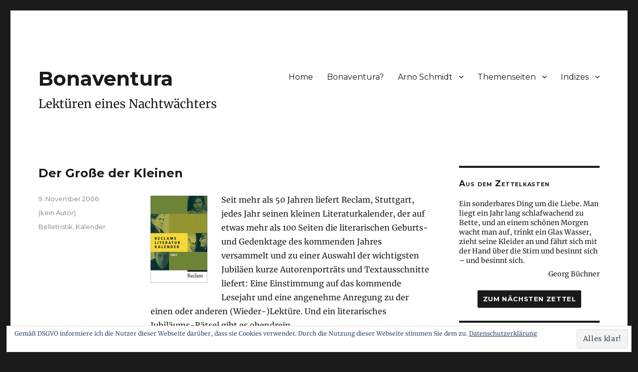

--- FILE ---
content_type: text/html; charset=UTF-8
request_url: https://www.bonaventura.blog/2006/der-grose-der-kleinen/
body_size: 14718
content:
<!DOCTYPE html>
<html lang="de" class="no-js">
<head>
	<meta charset="UTF-8">
	<meta name="sitelock-site-verification" content="3546" />
	<meta name="viewport" content="width=device-width, initial-scale=1">
	<link rel="profile" href="http://gmpg.org/xfn/11">
		<link rel="pingback" href="https://www.bonaventura.blog/xmlrpc.php">
		<script>(function(html){html.className = html.className.replace(/\bno-js\b/,'js')})(document.documentElement);</script>
<title>Der Große der Kleinen &#8211; Bonaventura</title>
<meta name='robots' content='max-image-preview:large' />
<link rel='dns-prefetch' href='//stats.wp.com' />
<link rel='dns-prefetch' href='//v0.wordpress.com' />
<link rel="alternate" type="application/rss+xml" title="Bonaventura &raquo; Feed" href="https://www.bonaventura.blog/feed/" />
<link rel="alternate" type="application/rss+xml" title="Bonaventura &raquo; Kommentar-Feed" href="https://www.bonaventura.blog/comments/feed/" />
<link rel="alternate" type="application/rss+xml" title="Bonaventura &raquo; Der Große der Kleinen-Kommentar-Feed" href="https://www.bonaventura.blog/2006/der-grose-der-kleinen/feed/" />
<link rel="alternate" title="oEmbed (JSON)" type="application/json+oembed" href="https://www.bonaventura.blog/wp-json/oembed/1.0/embed?url=https%3A%2F%2Fwww.bonaventura.blog%2F2006%2Fder-grose-der-kleinen%2F" />
<link rel="alternate" title="oEmbed (XML)" type="text/xml+oembed" href="https://www.bonaventura.blog/wp-json/oembed/1.0/embed?url=https%3A%2F%2Fwww.bonaventura.blog%2F2006%2Fder-grose-der-kleinen%2F&#038;format=xml" />
<style id='wp-img-auto-sizes-contain-inline-css' type='text/css'>
img:is([sizes=auto i],[sizes^="auto," i]){contain-intrinsic-size:3000px 1500px}
/*# sourceURL=wp-img-auto-sizes-contain-inline-css */
</style>
<style id='wp-emoji-styles-inline-css' type='text/css'>

	img.wp-smiley, img.emoji {
		display: inline !important;
		border: none !important;
		box-shadow: none !important;
		height: 1em !important;
		width: 1em !important;
		margin: 0 0.07em !important;
		vertical-align: -0.1em !important;
		background: none !important;
		padding: 0 !important;
	}
/*# sourceURL=wp-emoji-styles-inline-css */
</style>
<style id='wp-block-library-inline-css' type='text/css'>
:root{--wp-block-synced-color:#7a00df;--wp-block-synced-color--rgb:122,0,223;--wp-bound-block-color:var(--wp-block-synced-color);--wp-editor-canvas-background:#ddd;--wp-admin-theme-color:#007cba;--wp-admin-theme-color--rgb:0,124,186;--wp-admin-theme-color-darker-10:#006ba1;--wp-admin-theme-color-darker-10--rgb:0,107,160.5;--wp-admin-theme-color-darker-20:#005a87;--wp-admin-theme-color-darker-20--rgb:0,90,135;--wp-admin-border-width-focus:2px}@media (min-resolution:192dpi){:root{--wp-admin-border-width-focus:1.5px}}.wp-element-button{cursor:pointer}:root .has-very-light-gray-background-color{background-color:#eee}:root .has-very-dark-gray-background-color{background-color:#313131}:root .has-very-light-gray-color{color:#eee}:root .has-very-dark-gray-color{color:#313131}:root .has-vivid-green-cyan-to-vivid-cyan-blue-gradient-background{background:linear-gradient(135deg,#00d084,#0693e3)}:root .has-purple-crush-gradient-background{background:linear-gradient(135deg,#34e2e4,#4721fb 50%,#ab1dfe)}:root .has-hazy-dawn-gradient-background{background:linear-gradient(135deg,#faaca8,#dad0ec)}:root .has-subdued-olive-gradient-background{background:linear-gradient(135deg,#fafae1,#67a671)}:root .has-atomic-cream-gradient-background{background:linear-gradient(135deg,#fdd79a,#004a59)}:root .has-nightshade-gradient-background{background:linear-gradient(135deg,#330968,#31cdcf)}:root .has-midnight-gradient-background{background:linear-gradient(135deg,#020381,#2874fc)}:root{--wp--preset--font-size--normal:16px;--wp--preset--font-size--huge:42px}.has-regular-font-size{font-size:1em}.has-larger-font-size{font-size:2.625em}.has-normal-font-size{font-size:var(--wp--preset--font-size--normal)}.has-huge-font-size{font-size:var(--wp--preset--font-size--huge)}.has-text-align-center{text-align:center}.has-text-align-left{text-align:left}.has-text-align-right{text-align:right}.has-fit-text{white-space:nowrap!important}#end-resizable-editor-section{display:none}.aligncenter{clear:both}.items-justified-left{justify-content:flex-start}.items-justified-center{justify-content:center}.items-justified-right{justify-content:flex-end}.items-justified-space-between{justify-content:space-between}.screen-reader-text{border:0;clip-path:inset(50%);height:1px;margin:-1px;overflow:hidden;padding:0;position:absolute;width:1px;word-wrap:normal!important}.screen-reader-text:focus{background-color:#ddd;clip-path:none;color:#444;display:block;font-size:1em;height:auto;left:5px;line-height:normal;padding:15px 23px 14px;text-decoration:none;top:5px;width:auto;z-index:100000}html :where(.has-border-color){border-style:solid}html :where([style*=border-top-color]){border-top-style:solid}html :where([style*=border-right-color]){border-right-style:solid}html :where([style*=border-bottom-color]){border-bottom-style:solid}html :where([style*=border-left-color]){border-left-style:solid}html :where([style*=border-width]){border-style:solid}html :where([style*=border-top-width]){border-top-style:solid}html :where([style*=border-right-width]){border-right-style:solid}html :where([style*=border-bottom-width]){border-bottom-style:solid}html :where([style*=border-left-width]){border-left-style:solid}html :where(img[class*=wp-image-]){height:auto;max-width:100%}:where(figure){margin:0 0 1em}html :where(.is-position-sticky){--wp-admin--admin-bar--position-offset:var(--wp-admin--admin-bar--height,0px)}@media screen and (max-width:600px){html :where(.is-position-sticky){--wp-admin--admin-bar--position-offset:0px}}

/*# sourceURL=wp-block-library-inline-css */
</style><style id='global-styles-inline-css' type='text/css'>
:root{--wp--preset--aspect-ratio--square: 1;--wp--preset--aspect-ratio--4-3: 4/3;--wp--preset--aspect-ratio--3-4: 3/4;--wp--preset--aspect-ratio--3-2: 3/2;--wp--preset--aspect-ratio--2-3: 2/3;--wp--preset--aspect-ratio--16-9: 16/9;--wp--preset--aspect-ratio--9-16: 9/16;--wp--preset--color--black: #000000;--wp--preset--color--cyan-bluish-gray: #abb8c3;--wp--preset--color--white: #ffffff;--wp--preset--color--pale-pink: #f78da7;--wp--preset--color--vivid-red: #cf2e2e;--wp--preset--color--luminous-vivid-orange: #ff6900;--wp--preset--color--luminous-vivid-amber: #fcb900;--wp--preset--color--light-green-cyan: #7bdcb5;--wp--preset--color--vivid-green-cyan: #00d084;--wp--preset--color--pale-cyan-blue: #8ed1fc;--wp--preset--color--vivid-cyan-blue: #0693e3;--wp--preset--color--vivid-purple: #9b51e0;--wp--preset--gradient--vivid-cyan-blue-to-vivid-purple: linear-gradient(135deg,rgb(6,147,227) 0%,rgb(155,81,224) 100%);--wp--preset--gradient--light-green-cyan-to-vivid-green-cyan: linear-gradient(135deg,rgb(122,220,180) 0%,rgb(0,208,130) 100%);--wp--preset--gradient--luminous-vivid-amber-to-luminous-vivid-orange: linear-gradient(135deg,rgb(252,185,0) 0%,rgb(255,105,0) 100%);--wp--preset--gradient--luminous-vivid-orange-to-vivid-red: linear-gradient(135deg,rgb(255,105,0) 0%,rgb(207,46,46) 100%);--wp--preset--gradient--very-light-gray-to-cyan-bluish-gray: linear-gradient(135deg,rgb(238,238,238) 0%,rgb(169,184,195) 100%);--wp--preset--gradient--cool-to-warm-spectrum: linear-gradient(135deg,rgb(74,234,220) 0%,rgb(151,120,209) 20%,rgb(207,42,186) 40%,rgb(238,44,130) 60%,rgb(251,105,98) 80%,rgb(254,248,76) 100%);--wp--preset--gradient--blush-light-purple: linear-gradient(135deg,rgb(255,206,236) 0%,rgb(152,150,240) 100%);--wp--preset--gradient--blush-bordeaux: linear-gradient(135deg,rgb(254,205,165) 0%,rgb(254,45,45) 50%,rgb(107,0,62) 100%);--wp--preset--gradient--luminous-dusk: linear-gradient(135deg,rgb(255,203,112) 0%,rgb(199,81,192) 50%,rgb(65,88,208) 100%);--wp--preset--gradient--pale-ocean: linear-gradient(135deg,rgb(255,245,203) 0%,rgb(182,227,212) 50%,rgb(51,167,181) 100%);--wp--preset--gradient--electric-grass: linear-gradient(135deg,rgb(202,248,128) 0%,rgb(113,206,126) 100%);--wp--preset--gradient--midnight: linear-gradient(135deg,rgb(2,3,129) 0%,rgb(40,116,252) 100%);--wp--preset--font-size--small: 13px;--wp--preset--font-size--medium: 20px;--wp--preset--font-size--large: 36px;--wp--preset--font-size--x-large: 42px;--wp--preset--spacing--20: 0.44rem;--wp--preset--spacing--30: 0.67rem;--wp--preset--spacing--40: 1rem;--wp--preset--spacing--50: 1.5rem;--wp--preset--spacing--60: 2.25rem;--wp--preset--spacing--70: 3.38rem;--wp--preset--spacing--80: 5.06rem;--wp--preset--shadow--natural: 6px 6px 9px rgba(0, 0, 0, 0.2);--wp--preset--shadow--deep: 12px 12px 50px rgba(0, 0, 0, 0.4);--wp--preset--shadow--sharp: 6px 6px 0px rgba(0, 0, 0, 0.2);--wp--preset--shadow--outlined: 6px 6px 0px -3px rgb(255, 255, 255), 6px 6px rgb(0, 0, 0);--wp--preset--shadow--crisp: 6px 6px 0px rgb(0, 0, 0);}:where(.is-layout-flex){gap: 0.5em;}:where(.is-layout-grid){gap: 0.5em;}body .is-layout-flex{display: flex;}.is-layout-flex{flex-wrap: wrap;align-items: center;}.is-layout-flex > :is(*, div){margin: 0;}body .is-layout-grid{display: grid;}.is-layout-grid > :is(*, div){margin: 0;}:where(.wp-block-columns.is-layout-flex){gap: 2em;}:where(.wp-block-columns.is-layout-grid){gap: 2em;}:where(.wp-block-post-template.is-layout-flex){gap: 1.25em;}:where(.wp-block-post-template.is-layout-grid){gap: 1.25em;}.has-black-color{color: var(--wp--preset--color--black) !important;}.has-cyan-bluish-gray-color{color: var(--wp--preset--color--cyan-bluish-gray) !important;}.has-white-color{color: var(--wp--preset--color--white) !important;}.has-pale-pink-color{color: var(--wp--preset--color--pale-pink) !important;}.has-vivid-red-color{color: var(--wp--preset--color--vivid-red) !important;}.has-luminous-vivid-orange-color{color: var(--wp--preset--color--luminous-vivid-orange) !important;}.has-luminous-vivid-amber-color{color: var(--wp--preset--color--luminous-vivid-amber) !important;}.has-light-green-cyan-color{color: var(--wp--preset--color--light-green-cyan) !important;}.has-vivid-green-cyan-color{color: var(--wp--preset--color--vivid-green-cyan) !important;}.has-pale-cyan-blue-color{color: var(--wp--preset--color--pale-cyan-blue) !important;}.has-vivid-cyan-blue-color{color: var(--wp--preset--color--vivid-cyan-blue) !important;}.has-vivid-purple-color{color: var(--wp--preset--color--vivid-purple) !important;}.has-black-background-color{background-color: var(--wp--preset--color--black) !important;}.has-cyan-bluish-gray-background-color{background-color: var(--wp--preset--color--cyan-bluish-gray) !important;}.has-white-background-color{background-color: var(--wp--preset--color--white) !important;}.has-pale-pink-background-color{background-color: var(--wp--preset--color--pale-pink) !important;}.has-vivid-red-background-color{background-color: var(--wp--preset--color--vivid-red) !important;}.has-luminous-vivid-orange-background-color{background-color: var(--wp--preset--color--luminous-vivid-orange) !important;}.has-luminous-vivid-amber-background-color{background-color: var(--wp--preset--color--luminous-vivid-amber) !important;}.has-light-green-cyan-background-color{background-color: var(--wp--preset--color--light-green-cyan) !important;}.has-vivid-green-cyan-background-color{background-color: var(--wp--preset--color--vivid-green-cyan) !important;}.has-pale-cyan-blue-background-color{background-color: var(--wp--preset--color--pale-cyan-blue) !important;}.has-vivid-cyan-blue-background-color{background-color: var(--wp--preset--color--vivid-cyan-blue) !important;}.has-vivid-purple-background-color{background-color: var(--wp--preset--color--vivid-purple) !important;}.has-black-border-color{border-color: var(--wp--preset--color--black) !important;}.has-cyan-bluish-gray-border-color{border-color: var(--wp--preset--color--cyan-bluish-gray) !important;}.has-white-border-color{border-color: var(--wp--preset--color--white) !important;}.has-pale-pink-border-color{border-color: var(--wp--preset--color--pale-pink) !important;}.has-vivid-red-border-color{border-color: var(--wp--preset--color--vivid-red) !important;}.has-luminous-vivid-orange-border-color{border-color: var(--wp--preset--color--luminous-vivid-orange) !important;}.has-luminous-vivid-amber-border-color{border-color: var(--wp--preset--color--luminous-vivid-amber) !important;}.has-light-green-cyan-border-color{border-color: var(--wp--preset--color--light-green-cyan) !important;}.has-vivid-green-cyan-border-color{border-color: var(--wp--preset--color--vivid-green-cyan) !important;}.has-pale-cyan-blue-border-color{border-color: var(--wp--preset--color--pale-cyan-blue) !important;}.has-vivid-cyan-blue-border-color{border-color: var(--wp--preset--color--vivid-cyan-blue) !important;}.has-vivid-purple-border-color{border-color: var(--wp--preset--color--vivid-purple) !important;}.has-vivid-cyan-blue-to-vivid-purple-gradient-background{background: var(--wp--preset--gradient--vivid-cyan-blue-to-vivid-purple) !important;}.has-light-green-cyan-to-vivid-green-cyan-gradient-background{background: var(--wp--preset--gradient--light-green-cyan-to-vivid-green-cyan) !important;}.has-luminous-vivid-amber-to-luminous-vivid-orange-gradient-background{background: var(--wp--preset--gradient--luminous-vivid-amber-to-luminous-vivid-orange) !important;}.has-luminous-vivid-orange-to-vivid-red-gradient-background{background: var(--wp--preset--gradient--luminous-vivid-orange-to-vivid-red) !important;}.has-very-light-gray-to-cyan-bluish-gray-gradient-background{background: var(--wp--preset--gradient--very-light-gray-to-cyan-bluish-gray) !important;}.has-cool-to-warm-spectrum-gradient-background{background: var(--wp--preset--gradient--cool-to-warm-spectrum) !important;}.has-blush-light-purple-gradient-background{background: var(--wp--preset--gradient--blush-light-purple) !important;}.has-blush-bordeaux-gradient-background{background: var(--wp--preset--gradient--blush-bordeaux) !important;}.has-luminous-dusk-gradient-background{background: var(--wp--preset--gradient--luminous-dusk) !important;}.has-pale-ocean-gradient-background{background: var(--wp--preset--gradient--pale-ocean) !important;}.has-electric-grass-gradient-background{background: var(--wp--preset--gradient--electric-grass) !important;}.has-midnight-gradient-background{background: var(--wp--preset--gradient--midnight) !important;}.has-small-font-size{font-size: var(--wp--preset--font-size--small) !important;}.has-medium-font-size{font-size: var(--wp--preset--font-size--medium) !important;}.has-large-font-size{font-size: var(--wp--preset--font-size--large) !important;}.has-x-large-font-size{font-size: var(--wp--preset--font-size--x-large) !important;}
/*# sourceURL=global-styles-inline-css */
</style>

<style id='classic-theme-styles-inline-css' type='text/css'>
/*! This file is auto-generated */
.wp-block-button__link{color:#fff;background-color:#32373c;border-radius:9999px;box-shadow:none;text-decoration:none;padding:calc(.667em + 2px) calc(1.333em + 2px);font-size:1.125em}.wp-block-file__button{background:#32373c;color:#fff;text-decoration:none}
/*# sourceURL=/wp-includes/css/classic-themes.min.css */
</style>
<link rel='stylesheet' id='twentysixteen-fonts-css' href='https://www.bonaventura.blog/wp-content/uploads/fonts/2197d6c7f048959e1d7cc7daf02575b3/font.css?v=1731712889' type='text/css' media='all' />
<link rel='stylesheet' id='genericons-css' href='https://www.bonaventura.blog/wp-content/plugins/jetpack/_inc/genericons/genericons/genericons.css' type='text/css' media='all' />
<link rel='stylesheet' id='twentysixteen-style-css' href='https://www.bonaventura.blog/wp-content/themes/Bonaventura/style.css' type='text/css' media='all' />
<style id='twentysixteen-style-inline-css' type='text/css'>

		/* Custom Secondary Text Color */

		/**
		 * IE8 and earlier will drop any block with CSS3 selectors.
		 * Do not combine these styles with the next block.
		 */
		body:not(.search-results) .entry-summary {
			color: #7a7a7a;
		}

		blockquote,
		.post-password-form label,
		a:hover,
		a:focus,
		a:active,
		.post-navigation .meta-nav,
		.image-navigation,
		.comment-navigation,
		.widget_recent_entries .post-date,
		.widget_rss .rss-date,
		.widget_rss cite,
		.site-description,
		.author-bio,
		.entry-footer,
		.entry-footer a,
		.sticky-post,
		.taxonomy-description,
		.entry-caption,
		.comment-metadata,
		.pingback .edit-link,
		.comment-metadata a,
		.pingback .comment-edit-link,
		.comment-form label,
		.comment-notes,
		.comment-awaiting-moderation,
		.logged-in-as,
		.form-allowed-tags,
		.site-info,
		.site-info a,
		.wp-caption .wp-caption-text,
		.gallery-caption,
		.widecolumn label,
		.widecolumn .mu_register label {
			color: #7a7a7a;
		}

		.widget_calendar tbody a:hover,
		.widget_calendar tbody a:focus {
			background-color: #7a7a7a;
		}
	
/*# sourceURL=twentysixteen-style-inline-css */
</style>
<link rel='stylesheet' id='jetpack-subscriptions-css' href='https://www.bonaventura.blog/wp-content/plugins/jetpack/_inc/build/subscriptions/subscriptions.min.css' type='text/css' media='all' />
<script type="text/javascript" src="https://www.bonaventura.blog/wp-includes/js/jquery/jquery.min.js" id="jquery-core-js"></script>
<script type="text/javascript" src="https://www.bonaventura.blog/wp-includes/js/jquery/jquery-migrate.min.js" id="jquery-migrate-js"></script>
<link rel="https://api.w.org/" href="https://www.bonaventura.blog/wp-json/" /><link rel="alternate" title="JSON" type="application/json" href="https://www.bonaventura.blog/wp-json/wp/v2/posts/121" /><link rel="EditURI" type="application/rsd+xml" title="RSD" href="https://www.bonaventura.blog/xmlrpc.php?rsd" />
<meta name="generator" content="WordPress 6.9" />
<link rel="canonical" href="https://www.bonaventura.blog/2006/der-grose-der-kleinen/" />
<link rel='shortlink' href='https://wp.me/p5YKQ-1X' />
	<style>img#wpstats{display:none}</style>
		<style type="text/css">.recentcomments a{display:inline !important;padding:0 !important;margin:0 !important;}</style><link rel="icon" href="https://www.bonaventura.blog/wp-content/uploads/2015/06/cropped-Icon-Bonaventura-1-32x32.jpg" sizes="32x32" />
<link rel="icon" href="https://www.bonaventura.blog/wp-content/uploads/2015/06/cropped-Icon-Bonaventura-1-192x192.jpg" sizes="192x192" />
<link rel="apple-touch-icon" href="https://www.bonaventura.blog/wp-content/uploads/2015/06/cropped-Icon-Bonaventura-1-180x180.jpg" />
<meta name="msapplication-TileImage" content="https://www.bonaventura.blog/wp-content/uploads/2015/06/cropped-Icon-Bonaventura-1-270x270.jpg" />
		<style type="text/css" id="wp-custom-css">
			.wp-block-image {
	margin-bottom: 0px;
}

.wp-block-image .aligncenter {
	margin-bottom: 18px;
}

.wp-block-image
.alignleft {
	margin-right: 28px;
}

.wp-block-table td {
	vertical-align: text-top;
}

#tablepress-1 {
	font-size: 14px;
}

#tablepress-1 .column-1 {
	width: 60px;
}

.site-title {
	font-size: 2.5rem;
}

.site-description {
	color: #1a1a1a;
	font-size: 1.5rem;
}

.entry-title, 
.format-quote .entry-title {
	font-size: 1.5rem;
}

blockquote {
	color: #1a1a1a;
}

blockquote cite, blockquote small {
	margin-top: -1.6em;
	font-size: .8em;
	font-style: normal;
	text-align: right;
}

.entry-content h4 {
	font-size: 16px;
	line-height: 1.2rem;
	font-weight: bold;
	letter-spacing: 0;
	text-transform: none;
}

.entry-content h5 {
	font-size: 14px;
	line-height: 1.2rem;
	font-weight: normal;
	padding-left: 210px;
}

.entry-content ul li {
	margin-left: 14px;
}

.motto {
	font-size: 14px;
	line-height: 1.2rem;
	font-weight: normal;
	padding-left: 280px;
}

.motto-autor {
	font-size: 14px;
	line-height: 1.2rem;
	font-weight: normal;
	text-align: right;
	margin-top: -20px;
}

.musivisches {
	text-indent: -25px;
}

.xenien p {
	margin-left: 25px;
	text-indent: -25px;
}

.widget {
	margin-bottom: 2em;
}

.randomquote {
	margin-top: 0;
	color: #1a1a1a;
	font-size: 14px;
	line-height: 1.2rem;
}

.quoteauthor {
	font-size: 14px;
	font-style: normal;
	text-align: right;
	margin-top: -1.2em;
}

#text-389234380 p {
	margin-bottom: .5em;
}

}

.widget_media_image img {
	max-height: 200px;
	display: block;
	margin: auto;
}

.entry-content .fussnote {
	font-size: 13px;
	line-height: 1.2rem;
	font-weight: normal;
	text-transform: none;
	margin: 25px 0 25px 0;
	font-family:Merriweather, Georgia, serif;
	}

#post-13529 table {
	table-layout: auto;
}

#post-16798 table {
	table-layout: auto;
}

figcaption {
	font-size: 12px;
	text-align: center;
}

#text-389234380 input[type="number"] {
	width: auto;
}

.zitatneu {
	text-align: center;
}

.rahmen img {
	border: solid black 1px;
}

.entry-content .fussnote, .entry-content .autotrenn {
  -ms-hyphens: auto;
  -moz-hyphens: auto;
  -webkit-hyphens: auto;
  hyphens: auto;
  -webkit-font-variant-ligatures: no-common-ligatures !important;
  font-variant-ligatures: no-common-ligatures !important;
}		</style>
		<link rel='stylesheet' id='jetpack-top-posts-widget-css' href='https://www.bonaventura.blog/wp-content/plugins/jetpack/modules/widgets/top-posts/style.css' type='text/css' media='all' />
<link rel='stylesheet' id='eu-cookie-law-style-css' href='https://www.bonaventura.blog/wp-content/plugins/jetpack/modules/widgets/eu-cookie-law/style.css' type='text/css' media='all' />
</head>

<body class="wp-singular post-template-default single single-post postid-121 single-format-standard wp-theme-Bonaventura">
<div id="page" class="site">
	<div class="site-inner">
		<a class="skip-link screen-reader-text" href="#content">Zum Inhalt springen</a>

		<header id="masthead" class="site-header" role="banner">
			<div class="site-header-main">
				<div class="site-branding">
					
											<h1 class="site-title"><a href="https://www.bonaventura.blog/" rel="home">Bonaventura</a></h1>
											<p class="site-description">Lektüren eines Nachtwächters</p>
									</div><!-- .site-branding -->

									<button id="menu-toggle" class="menu-toggle">Menü</button>

					<div id="site-header-menu" class="site-header-menu">
													<nav id="site-navigation" class="main-navigation" role="navigation" aria-label="Primäres Menü">
								<div class="menu-hauptmenue-container"><ul id="menu-hauptmenue" class="primary-menu"><li id="menu-item-6740" class="menu-item menu-item-type-custom menu-item-object-custom menu-item-home menu-item-6740"><a href="https://www.bonaventura.blog/">Home</a></li>
<li id="menu-item-8673" class="menu-item menu-item-type-custom menu-item-object-custom menu-item-8673"><a href="https://www.bonaventura.blog/2006/nachtwachen-von-bonaventura/">Bonaventura?</a></li>
<li id="menu-item-8131" class="menu-item menu-item-type-post_type menu-item-object-page menu-item-has-children menu-item-8131"><a href="https://www.bonaventura.blog/arno-schmidt/">Arno Schmidt</a>
<ul class="sub-menu">
	<li id="menu-item-8132" class="menu-item menu-item-type-custom menu-item-object-custom menu-item-8132"><a href="https://www.bonaventura.blog/?cat=528,1593">Blogbeiträge</a></li>
	<li id="menu-item-8105" class="menu-item menu-item-type-post_type menu-item-object-page menu-item-8105"><a href="https://www.bonaventura.blog/arno-schmidt/arno-schmidt-ein-portrait/">Arno Schmidt – Ein Portrait</a></li>
	<li id="menu-item-8124" class="menu-item menu-item-type-post_type menu-item-object-page menu-item-8124"><a href="https://www.bonaventura.blog/arno-schmidt/julianische-tage-in-lilienthal/">Julianische Tage in Lilienthal</a></li>
	<li id="menu-item-8172" class="menu-item menu-item-type-post_type menu-item-object-page menu-item-8172"><a href="https://www.bonaventura.blog/arno-schmidt/sie-sind-schachspieler/">»Sie sind ›Schachspieler‹?«</a></li>
	<li id="menu-item-8127" class="menu-item menu-item-type-custom menu-item-object-custom menu-item-8127"><a target="_blank" href="https://www.bonaventura.blog/as/schachstellen.html">Die Schachstellen bei Arno Schmidt</a></li>
</ul>
</li>
<li id="menu-item-13548" class="menu-item menu-item-type-post_type menu-item-object-page menu-item-has-children menu-item-13548"><a href="https://www.bonaventura.blog/themenseiten/">Themenseiten</a>
<ul class="sub-menu">
	<li id="menu-item-13549" class="menu-item menu-item-type-post_type menu-item-object-page menu-item-13549"><a href="https://www.bonaventura.blog/themenseiten/die-rougon-macquart/">Rougon-Macquart</a></li>
</ul>
</li>
<li id="menu-item-12161" class="menu-item menu-item-type-post_type menu-item-object-page menu-item-has-children menu-item-12161"><a href="https://www.bonaventura.blog/indizes/">Indizes</a>
<ul class="sub-menu">
	<li id="menu-item-5938" class="menu-item menu-item-type-post_type menu-item-object-page menu-item-5938"><a href="https://www.bonaventura.blog/indizes/register-der-autorinnen-und-autoren/">Autor(inn)en</a></li>
	<li id="menu-item-14196" class="menu-item menu-item-type-post_type menu-item-object-page menu-item-14196"><a href="https://www.bonaventura.blog/indizes/register-der-uebersetzerinnen-und-uebersetzer/">Übersetzer(innen)</a></li>
	<li id="menu-item-5937" class="menu-item menu-item-type-post_type menu-item-object-page menu-item-5937"><a href="https://www.bonaventura.blog/indizes/schlagwoerter/">Schlagwörter</a></li>
</ul>
</li>
</ul></div>							</nav><!-- .main-navigation -->
						
											</div><!-- .site-header-menu -->
							</div><!-- .site-header-main -->

					</header><!-- .site-header -->

		<div id="content" class="site-content">

<div id="primary" class="content-area">
	<main id="main" class="site-main" role="main">
		
<article id="post-121" class="post-121 post type-post status-publish format-standard hentry category-zzz tag-belletristik tag-kalender">
	<header class="entry-header">
		<h1 class="entry-title">Der Große der Kleinen</h1>	</header><!-- .entry-header -->

	
	
	<div class="entry-content">
		<p><a href="https://www.bonaventura.blog/wp-content/uploads/2013/03/rub-litkal.jpg"><img decoding="async" class="alignleft size-thumbnail wp-image-6996" src="https://www.bonaventura.blog/wp-content/uploads/2013/03/rub-litkal-114x175.jpg" alt="LK 07" width="114" height="175" srcset="https://www.bonaventura.blog/wp-content/uploads/2013/03/rub-litkal-114x175.jpg 114w, https://www.bonaventura.blog/wp-content/uploads/2013/03/rub-litkal.jpg 200w" sizes="(max-width: 114px) 85vw, 114px" /></a>Seit mehr als 50 Jahren liefert Reclam, Stuttgart, jedes Jahr seinen kleinen Literaturkalender, der auf etwas mehr als 100 Seiten die literarischen Geburts- und Gedenktage des kommenden Jahres versammelt und zu einer Auswahl der wichtigsten Jubiläen kurze Autorenporträts und Textausschnitte liefert: Eine Einstimmung auf das kommende Lesejahr und eine angenehme Anregung zu der einen oder anderen (Wieder-)Lektüre. Und ein literarisches Jubiläums-Rätsel gibt es obendrein.</p>
<p>Natürlich steht im nächsten Jahr Joseph von Eichendorff auf dem Programm, dessen 150. Todestages wir gedenken. Als einer der langlebigsten Romantiker hatte er zu Ende seines Lebens seine Zeit derartig überlebt, dass ihn einige Lexika bereits voreilig für tot erklärt hatten. 2007 wäre eine gute Gelegenheit, wieder einmal in einer Gedichtsammlung Eichendorffs zu blättern oder die lang zurückliegende Schullektüre des »Taugenichts« durch die des Romans »Dichter und ihre Gesellen« zu ergänzen.</p>
<p>Bei den neueren Autoren wird ausführlich auf Martin Walsers 80. Geburtstag hingewiesen, und wir erfahren, dass Peter Handke, in den wilden Jahren um 68 herum als revolutionär-konservativ- individualistisches Alternativprogramm gestartet, endlich das Rentenalter erreicht, von dem sein Werk seit vielen Jahren Zeugnis ablegt. Aber auch an den ersten Todestag von Robert Gernhardt, den wir gern noch ein paar Jahre mehr bei uns gehabt hätten, wird erinnert.</p>
<p>Unter den nicht ganz so populären Autoren fällt der 200. Geburtstag von Friedrich Theodor Vischer ins Gewicht: Der schwäbische Philosophie-Professor hatte neben der Arbeit an seiner umfangreichen »Aesthetik« noch Zeit für mancherlei gefunden: Umfangreiche Vorlesungen zu Shakespeare, den autobiographisch unterfütterten Roman »Auch Einer«, in dem er »die Tücke des Objekts« erfunden hat, und der einzigen, wirklich gelungenen Parodie des Goetheschen Faust: »Faust, der Tragödie dritter Teil. Treu im Geiste des zweiten Teils des Goetheschen Faust gedichtet von Deutobold Symbolizetti Allegoriowitsch Mystifizinsky«, in der er sich nicht nur über den Goetheschen Text, sondern auch über die Goethe-Forscher seiner Zeit lustig macht. Vielleicht entschließt sich ja im Jubiläums-Jahr ein Verlag, einmal wieder Vischers »Kritische Gänge« aufzulegen.</p>
<p>Man sieht: Der kleine Literaturkalender von Reclam liefert so manche Anregung und Gelegenheit zum Schmökern. Man kann ihn ein Jahr lang in der Tasche tragen und immer mal wieder einen Blick hineinwerfen und einige Seiten lesen. Ein kleines Buch fürs ganze Jahr, und das für nur 2,60 €.</p>
<p><strong>Reclams Literatur Kalender 2007</strong> (53. Jahrgang). RUB 18436. Broschiert, 128 Seiten. 2,60 €.</p>
	</div><!-- .entry-content -->

	<footer class="entry-footer">
		<span class="posted-on"><span class="screen-reader-text">Veröffentlicht am </span><a href="https://www.bonaventura.blog/2006/der-grose-der-kleinen/" rel="bookmark"><time class="entry-date published" datetime="2006-11-09T00:02:02+01:00">9. November 2006</time><time class="updated" datetime="2015-03-01T19:59:59+01:00">1. März 2015</time></a></span><span class="cat-links"><span class="screen-reader-text">Kategorien </span><a href="https://www.bonaventura.blog/category/autorinnen/zzz/" rel="category tag">(kein Autor)</a></span><span class="tags-links"><span class="screen-reader-text">Schlagwörter </span><a href="https://www.bonaventura.blog/tag/belletristik/" rel="tag">Belletristik</a>, <a href="https://www.bonaventura.blog/tag/kalender/" rel="tag">Kalender</a></span>			</footer><!-- .entry-footer -->
</article><!-- #post-## -->

<div id="comments" class="comments-area">

	
	
		<div id="respond" class="comment-respond">
		<h2 id="reply-title" class="comment-reply-title">Schreibe einen Kommentar <small><a rel="nofollow" id="cancel-comment-reply-link" href="/2006/der-grose-der-kleinen/#respond" style="display:none;">Antwort abbrechen</a></small></h2><form action="https://www.bonaventura.blog/wp-comments-post.php" method="post" id="commentform" class="comment-form"><p class="comment-notes"><span id="email-notes">Deine E-Mail-Adresse wird nicht veröffentlicht.</span> <span class="required-field-message">Erforderliche Felder sind mit <span class="required">*</span> markiert</span></p><p class="comment-form-comment"><label for="comment">Kommentar <span class="required">*</span></label> <textarea autocomplete="new-password"  id="aa2a051875"  name="aa2a051875"   cols="45" rows="8" maxlength="65525" required></textarea><textarea id="comment" aria-label="hp-comment" aria-hidden="true" name="comment" autocomplete="new-password" style="padding:0 !important;clip:rect(1px, 1px, 1px, 1px) !important;position:absolute !important;white-space:nowrap !important;height:1px !important;width:1px !important;overflow:hidden !important;" tabindex="-1"></textarea><script data-noptimize>document.getElementById("comment").setAttribute( "id", "aefe6b4c3a8edd0268776bf19451afce" );document.getElementById("aa2a051875").setAttribute( "id", "comment" );</script></p><p class="comment-form-author"><label for="author">Name <span class="required">*</span></label> <input id="author" name="author" type="text" value="" size="30" maxlength="245" autocomplete="name" required /></p>
<p class="comment-form-email"><label for="email">E-Mail-Adresse <span class="required">*</span></label> <input id="email" name="email" type="email" value="" size="30" maxlength="100" aria-describedby="email-notes" autocomplete="email" required /></p>
<p class="comment-form-url"><label for="url">Website</label> <input id="url" name="url" type="url" value="" size="30" maxlength="200" autocomplete="url" /></p>
<p class="comment-subscription-form"><input type="checkbox" name="subscribe_comments" id="subscribe_comments" value="subscribe" style="width: auto; -moz-appearance: checkbox; -webkit-appearance: checkbox;" /> <label class="subscribe-label" id="subscribe-label" for="subscribe_comments">Benachrichtige mich über nachfolgende Kommentare via E-Mail.</label></p><p class="comment-subscription-form"><input type="checkbox" name="subscribe_blog" id="subscribe_blog" value="subscribe" style="width: auto; -moz-appearance: checkbox; -webkit-appearance: checkbox;" /> <label class="subscribe-label" id="subscribe-blog-label" for="subscribe_blog">Benachrichtige mich über neue Beiträge via E-Mail.</label></p><p class="form-submit"><input name="submit" type="submit" id="submit" class="submit" value="Kommentar abschicken" /> <input type='hidden' name='comment_post_ID' value='121' id='comment_post_ID' />
<input type='hidden' name='comment_parent' id='comment_parent' value='0' />
</p></form>	</div><!-- #respond -->
	
</div><!-- .comments-area -->

	<nav class="navigation post-navigation" aria-label="Beiträge">
		<h2 class="screen-reader-text">Beitragsnavigation</h2>
		<div class="nav-links"><div class="nav-previous"><a href="https://www.bonaventura.blog/2006/capote-am-wendepunkt/" rel="prev"><span class="meta-nav" aria-hidden="true">Zurück</span> <span class="screen-reader-text">Vorheriger Beitrag:</span> <span class="post-title">Capote am Wendepunkt</span></a></div><div class="nav-next"><a href="https://www.bonaventura.blog/2006/hier-gehts-um-die-wurst/" rel="next"><span class="meta-nav" aria-hidden="true">Weiter</span> <span class="screen-reader-text">Nächster Beitrag:</span> <span class="post-title">Hier geht’s um die Wurst</span></a></div></div>
	</nav>
	</main><!-- .site-main -->

	
</div><!-- .content-area -->


	<aside id="secondary" class="sidebar widget-area" role="complementary">
		<section id="text-389234382" class="widget widget_text"><h2 class="widget-title">Aus dem Zettelkasten</h2>			<div class="textwidget"><p id="zitat-id-206" class="randomquote">Ein sonderbares Ding um die Liebe. Man liegt ein Jahr lang schlafwachend zu Bette, und an einem schönen Morgen wacht man auf, trinkt ein Glas Wasser, zieht seine Kleider an und fährt sich mit der Hand über die Stirn und besinnt sich &ndash; und besinnt sich.</p><p class="quoteauthor">Georg Büchner</p><p class="zitatneu">
	<input type="button" value="Zum n&auml;chsten Zettel" onclick="javascript:location.reload(true);" />
</p>

</div>
		</section><section id="top-posts-2" class="widget widget_top-posts"><h2 class="widget-title">Top Beiträge</h2><ul><li><a href="https://www.bonaventura.blog/2024/alexandre-dumas-der-graf-von-monte-christo/" class="bump-view" data-bump-view="tp">Alexandre Dumas: Der Graf von Monte Christo</a></li><li><a href="https://www.bonaventura.blog/2005/thomas-lehr-42/" class="bump-view" data-bump-view="tp">Thomas Lehr: 42</a></li><li><a href="https://www.bonaventura.blog/2021/thomas-bernhard-die-autobiographie/" class="bump-view" data-bump-view="tp">Thomas Bernhard: Die Autobiographie</a></li><li><a href="https://www.bonaventura.blog/2006/richard-p-feynman-sechs-physikalische-fingerubungen/" class="bump-view" data-bump-view="tp">Richard P. Feynman: Sechs physikalische Fingerübungen</a></li><li><a href="https://www.bonaventura.blog/2010/mark-twain-tom-sawyer-huckleberry-finn/" class="bump-view" data-bump-view="tp">Mark Twain: Tom Sawyer &amp; Huckleberry Finn</a></li></ul></section><section id="text-389234381" class="widget widget_text"><h2 class="widget-title">Das könnte Ihnen auch missfallen</h2>			<div class="textwidget"><ul><li><a href="https://www.bonaventura.blog/2008/umberto-eco-das-foucaultsche-pendel/">Umberto Eco: Das Foucaultsche Pendel</a></li><li><a href="https://www.bonaventura.blog/2007/deutsche-geschichte/">Deutsche Geschichte</a></li><li><a href="https://www.bonaventura.blog/2021/aus-meinem-poesiealbum-xxvi-%e2%80%92-romantische-liebe/">Aus meinem Poesiealbum (XXVI) ‒ Romantische Liebe</a></li><li><a href="https://www.bonaventura.blog/2010/dennis-lehane-shutter-island/">Dennis Lehane: Shutter Island</a></li><li><a href="https://www.bonaventura.blog/2016/jane-austen-mansfield-park/">Jane Austen: Mansfield Park</a></li></ul>
</div>
		</section><section id="recent-comments-3" class="widget widget_recent_comments"><h2 class="widget-title">Jüngste Kommentare</h2><ul id="recentcomments"><li class="recentcomments"><span class="comment-author-link"><a href="http://www.bonaventura.blog/" class="url" rel="ugc">bonaventura</a></span> bei <a href="https://www.bonaventura.blog/2025/julien-green-von-fernen-laendern/comment-page-1/#comment-291908">Julien Green: Von fernen Ländern</a></li><li class="recentcomments"><span class="comment-author-link"><a href="http://www.bonaventura.blog/" class="url" rel="ugc">bonaventura</a></span> bei <a href="https://www.bonaventura.blog/2025/fabcaro-didier-conrad-asterix-in-lusitanien/comment-page-1/#comment-291781">Fabcaro / Didier Conrad: Asterix in Lusitanien</a></li><li class="recentcomments"><span class="comment-author-link">Carsten Herrmann</span> bei <a href="https://www.bonaventura.blog/2025/julien-green-von-fernen-laendern/comment-page-1/#comment-291779">Julien Green: Von fernen Ländern</a></li><li class="recentcomments"><span class="comment-author-link">Carsten Herrmann</span> bei <a href="https://www.bonaventura.blog/2025/fabcaro-didier-conrad-asterix-in-lusitanien/comment-page-1/#comment-291778">Fabcaro / Didier Conrad: Asterix in Lusitanien</a></li><li class="recentcomments"><span class="comment-author-link"><a href="http://www.bonaventura.blog/" class="url" rel="ugc">bonaventura</a></span> bei <a href="https://www.bonaventura.blog/2025/fabcaro-didier-conrad-asterix-in-lusitanien/comment-page-1/#comment-288260">Fabcaro / Didier Conrad: Asterix in Lusitanien</a></li></ul></section><section id="text-389234373" class="widget widget_text"><h2 class="widget-title">Statistik</h2>			<div class="textwidget"><ul><li>Online seit September 2005;</li>
<li>23.453.424 Hits seit 2007;</li>
<li>509.201 Wörter;</li>
	<li>1.196 Beiträge über Bücher von</li>
	<li>661 <a href="https://www.bonaventura.blog/indizes/register-der-autorinnen-und-autoren/">Autor(inn)en</a> und</li>
	<li>252 <a href="https://www.bonaventura.blog/indizes/register-der-uebersetzerinnen-und-uebersetzer/">Übersetzer(innen)</a>;</li>
	<li>1.295 Kommentare.</li></ul></div>
		</section><section id="search-2" class="widget widget_search"><h2 class="widget-title">Suche</h2>
<form role="search" method="get" class="search-form" action="https://www.bonaventura.blog/">
	<label>
		<span class="screen-reader-text">Suche nach:</span>
		<input type="search" class="search-field" placeholder="Suchen …" value="" name="s" />
	</label>
	<button type="submit" class="search-submit"><span class="screen-reader-text">Suchen</span></button>
</form>
</section><section id="blog_subscription-2" class="widget widget_blog_subscription jetpack_subscription_widget"><h2 class="widget-title">Bonaventura via E-Mail abonnieren</h2>
			<div class="wp-block-jetpack-subscriptions__container">
			<form action="#" method="post" accept-charset="utf-8" id="subscribe-blog-blog_subscription-2"
				data-blog="1425184"
				data-post_access_level="everybody" >
									<div id="subscribe-text"><p>Gib deine E-Mail-Adresse an, um dieses Blog zu abonnieren und per E-Mail über neue Beiträge informiert zu werden.</p>
</div>
										<p id="subscribe-email">
						<label id="jetpack-subscribe-label"
							class="screen-reader-text"
							for="subscribe-field-blog_subscription-2">
							E-Mail-Adresse						</label>
						<input type="email" name="email" autocomplete="email" required="required"
																					value=""
							id="subscribe-field-blog_subscription-2"
							placeholder="E-Mail-Adresse"
						/>
					</p>

					<p id="subscribe-submit"
											>
						<input type="hidden" name="action" value="subscribe"/>
						<input type="hidden" name="source" value="https://www.bonaventura.blog/2006/der-grose-der-kleinen/"/>
						<input type="hidden" name="sub-type" value="widget"/>
						<input type="hidden" name="redirect_fragment" value="subscribe-blog-blog_subscription-2"/>
						<input type="hidden" id="_wpnonce" name="_wpnonce" value="9cebf599c5" /><input type="hidden" name="_wp_http_referer" value="/2006/der-grose-der-kleinen/" />						<button type="submit"
															class="wp-block-button__link"
																					name="jetpack_subscriptions_widget"
						>
							Abonnieren						</button>
					</p>
							</form>
						</div>
			
</section><section id="rss_links-2" class="widget widget_rss_links"><h2 class="widget-title">Feeds</h2><ul><li><a target="_self" href="https://www.bonaventura.blog/feed/" title="Beiträge abonnieren">RSS – Beiträge</a></li><li><a target="_self" href="https://www.bonaventura.blog/comments/feed/" title="Kommentare abonnieren">RSS – Kommentare</a></li></ul>
</section><section id="linkcat-362" class="widget widget_links"><h2 class="widget-title">Verwandte Seiten</h2>
	<ul class='xoxo blogroll'>
<li><a href="http://www.prometheusfelsen.de/" target="_blank">Am Prometheusfelsen</a></li>
<li><a href="https://kolumne.bonaventura.blog/" target="_blank">Eine Kolumne</a></li>
<li><a href="https://goethe.bonaventura.blog/" rel="me" target="_blank">Fliegende Goethe-Blätter</a></li>

	</ul>
</section>
<section id="linkcat-13" class="widget widget_links"><h2 class="widget-title">Anderswo</h2>
	<ul class='xoxo blogroll'>
<li><a href="http://www.alleinr.de/" target="_blank">alleinr</a></li>
<li><a href="https://mittelhaus.com/" target="_blank">altmodisch:lesen</a></li>
<li><a href="http://www.asml.de/" target="_blank">ASml-News</a></li>
<li><a href="http://atalantes.de/" target="_blank">Atalantes Historien</a></li>
<li><a href="http://www.ats20.de/blog/" target="_blank">ats20.de</a></li>
<li><a href="https://buecherbriefe.de/" target="_blank">Bücherbriefe</a></li>
<li><a href="http://blog.elsner-overberg.de/" target="_blank">Büchertage 2.0</a></li>
<li><a href="http://www.begleitschreiben.net/" target="_blank">Begleitschreiben</a></li>
<li><a href="http://biblionomicon.blogspot.de/" target="_blank">Biblionomicon</a></li>
<li><a href="http://bc.etkbooks.com/opac/" target="_blank">Bibliotheca Caelestis</a></li>
<li><a href="https://buch-haltung.com/" target="_blank">Buch-Haltung</a></li>
<li><a href="http://buchjunkie.wordpress.com/" target="_blank">Buchjunkie</a></li>
<li><a href="http://buchpost.wordpress.com/" target="_blank">Buchpost</a></li>
<li><a href="http://dadasophin.de/" target="_blank">dadasophin</a></li>
<li><a href="http://dandelionliteratur.wordpress.com/" target="_blank">dandelion</a></li>
<li><a href="http://dasdebuet.com/" target="_blank">Das Debüt</a></li>
<li><a href="http://www.umblaetterer.de/" target="_blank">Der Umblätterer</a></li>
<li><a href="http://blog.uwe-wittstock.de/" target="_blank">Die Büchersäufer</a></li>
<li><a href="http://cbuecherkiste.de/" target="_blank">Die Neue Bücherkiste</a></li>
<li><a href="https://veranda.michaelperkampus.net/" target="_blank">Die Veranda</a></li>
<li><a href="https://weheklag.wordpress.com" target="_blank">Doctor Fausti Weheklag und Höllenfahrt</a></li>
<li><a href="https://dschungel-anderswelt.de/" target="_blank">Dschungel. Anderswelt</a></li>
<li><a href="http://fuenfbuecher.de/" target="_blank">Fünf Bücher</a></li>
<li><a href="http://www.gedichte-lyrik-poesie.de/" target="_blank">Gedichte-Lyrik-Poesie</a></li>
<li><a href="https://germanblogs.de/kunst-kultur/buecher/" target="_blank">germanblogs</a></li>
<li><a href="http://www.glanzundelend.de/" target="_blank">Glanz &amp; Elend</a></li>
<li><a href="http://www.briefwechsel-schiller-goethe.de/" target="_blank">Goethe-Schiller-Briefwechsel</a></li>
<li><a href="http://www.intellectures.de/" target="_blank">intellectures</a></li>
<li><a href="http://kaffeehaussitzer.de/" target="_blank">Kaffeehaussitzer</a></li>
<li><a href="http://www.koellerer.net" target="_blank">Köllerers Notizen</a></li>
<li><a href="https://lenariess.de" target="_blank">lenariess</a></li>
<li><a href="http://leselebenszeichen.wordpress.com/" target="_blank">Leselebenszeichen</a></li>
<li><a href="http://www.lesenmitlinks.de/" target="_blank">Lesen mit Links</a></li>
<li><a href="https://lit21.de/" target="_blank">lit21</a></li>
<li><a href="http://www.literaturcafe.de/" target="_blank">Literatur-Café</a></li>
<li><a href="http://literaturgruppe-berlin.de" target="_blank">Literaturgruppe Berlin</a></li>
<li><a href="http://www.literaturschock.de/" target="_blank">Literaturschock</a></li>
<li><a href="http://literaturundfeuilleton.wordpress.com/" target="_blank">literaturundfeuilleton</a></li>
<li><a href="http://blog.literaturwelt.de/" target="_blank">Literaturwelt</a></li>
<li><a href="http://blog.litteratur.ch/WordPress/" target="_blank">litteratur.ch</a></li>
<li><a href="http://lovegermanbooks.blogspot.com/" target="_blank">love german books</a></li>
<li><a href="http://lustauflesen.de/" target="_blank">lustauflesen.de</a></li>
<li><a href="http://molochronik.antville.org/" target="_blank">Molochronik</a></li>
<li><a href="http://monoskop.org/log/" target="_blank">Monoskop Log</a></li>
<li><a href="https://muromez.wordpress.com/" target="_blank">Muromez</a></li>
<li><a href="http://www.mytwostotinki.com/" target="_blank">Mytwostotinki.com</a></li>
<li><a href="https://nachtundtag.blog/" target="_blank">Nacht und Tag</a></li>
<li><a href="http://matthias-mader.de/" target="_blank">Nächstens mehr.</a></li>
<li><a href="http://www.neuewoertlichkeit.de/" target="_blank">Neue Wörtlichkeit</a></li>
<li><a href="https://phantastikon.de/" target="_blank">Phantastikon</a></li>
<li><a href="http://www.pynchonwiki.com/" target="_blank">Pynchonwiki</a></li>
<li><a href="https://reihenfolge.org/" target="_blank">Reihenfolge.org</a></li>
<li><a href="http://sarasalamander.de/startseite/home..../" target="_blank">SaraSalamander</a></li>
<li><a href="http://saetzeundschaetze.com/" target="_blank">Sätze&amp;Schätze</a></li>
<li><a href="https://soerenheim.wordpress.com" target="_blank">Sören Heim</a></li>
<li><a href="http://schneeschmelze.wordpress.com/" target="_blank">Schneeschmelze</a></li>
<li><a href="http://kalt-erwischt.de/" target="_blank">sternschnuppen &amp; sterne</a></li>
<li><a href="http://www.sudelblog.de/" target="_blank">Sudelblog.de</a></li>
<li><a href="http://turmsegler.net/" target="_blank">Turmsegler</a></li>
<li><a href="https://www.wissenstagebuch.com/" target="_blank">Wissenstagebuch</a></li>

	</ul>
</section>
<section id="nav_menu-2" class="widget widget_nav_menu"><h2 class="widget-title">Obligatorisches</h2><div class="menu-unvermeidliches-container"><ul id="menu-unvermeidliches" class="menu"><li id="menu-item-13460" class="menu-item menu-item-type-post_type menu-item-object-page menu-item-13460"><a href="https://www.bonaventura.blog/impressum/">Impressum</a></li>
<li id="menu-item-13459" class="menu-item menu-item-type-post_type menu-item-object-page menu-item-13459"><a href="https://www.bonaventura.blog/datenschutzerklaerung/">Datenschutzerklärung</a></li>
</ul></div></section><section id="eu_cookie_law_widget-2" class="widget widget_eu_cookie_law_widget">
<div
	class="hide-on-button"
	data-hide-timeout="30"
	data-consent-expiration="180"
	id="eu-cookie-law"
>
	<form method="post" id="jetpack-eu-cookie-law-form">
		<input type="submit" value="Alles klar!" class="accept" />
	</form>

	Gemäß DSGVO informiere ich die Nutzer dieser Webseite darüber, dass sie Cookies verwendet. Durch die Nutzung dieser Webseite stimmen Sie dem zu.
		<a href="https://www.bonaventura.blog/datenschutzerklaerung/" rel="">
		Datenschutzerklärung	</a>
</div>
</section>	</aside><!-- .sidebar .widget-area -->

		</div><!-- .site-content -->

		<footer id="colophon" class="site-footer" role="contentinfo">
							<nav class="main-navigation" role="navigation" aria-label="Primäres Footer-Menü">
					<div class="menu-hauptmenue-container"><ul id="menu-hauptmenue-1" class="primary-menu"><li class="menu-item menu-item-type-custom menu-item-object-custom menu-item-home menu-item-6740"><a href="https://www.bonaventura.blog/">Home</a></li>
<li class="menu-item menu-item-type-custom menu-item-object-custom menu-item-8673"><a href="https://www.bonaventura.blog/2006/nachtwachen-von-bonaventura/">Bonaventura?</a></li>
<li class="menu-item menu-item-type-post_type menu-item-object-page menu-item-has-children menu-item-8131"><a href="https://www.bonaventura.blog/arno-schmidt/">Arno Schmidt</a>
<ul class="sub-menu">
	<li class="menu-item menu-item-type-custom menu-item-object-custom menu-item-8132"><a href="https://www.bonaventura.blog/?cat=528,1593">Blogbeiträge</a></li>
	<li class="menu-item menu-item-type-post_type menu-item-object-page menu-item-8105"><a href="https://www.bonaventura.blog/arno-schmidt/arno-schmidt-ein-portrait/">Arno Schmidt – Ein Portrait</a></li>
	<li class="menu-item menu-item-type-post_type menu-item-object-page menu-item-8124"><a href="https://www.bonaventura.blog/arno-schmidt/julianische-tage-in-lilienthal/">Julianische Tage in Lilienthal</a></li>
	<li class="menu-item menu-item-type-post_type menu-item-object-page menu-item-8172"><a href="https://www.bonaventura.blog/arno-schmidt/sie-sind-schachspieler/">»Sie sind ›Schachspieler‹?«</a></li>
	<li class="menu-item menu-item-type-custom menu-item-object-custom menu-item-8127"><a target="_blank" href="https://www.bonaventura.blog/as/schachstellen.html">Die Schachstellen bei Arno Schmidt</a></li>
</ul>
</li>
<li class="menu-item menu-item-type-post_type menu-item-object-page menu-item-has-children menu-item-13548"><a href="https://www.bonaventura.blog/themenseiten/">Themenseiten</a>
<ul class="sub-menu">
	<li class="menu-item menu-item-type-post_type menu-item-object-page menu-item-13549"><a href="https://www.bonaventura.blog/themenseiten/die-rougon-macquart/">Rougon-Macquart</a></li>
</ul>
</li>
<li class="menu-item menu-item-type-post_type menu-item-object-page menu-item-has-children menu-item-12161"><a href="https://www.bonaventura.blog/indizes/">Indizes</a>
<ul class="sub-menu">
	<li class="menu-item menu-item-type-post_type menu-item-object-page menu-item-5938"><a href="https://www.bonaventura.blog/indizes/register-der-autorinnen-und-autoren/">Autor(inn)en</a></li>
	<li class="menu-item menu-item-type-post_type menu-item-object-page menu-item-14196"><a href="https://www.bonaventura.blog/indizes/register-der-uebersetzerinnen-und-uebersetzer/">Übersetzer(innen)</a></li>
	<li class="menu-item menu-item-type-post_type menu-item-object-page menu-item-5937"><a href="https://www.bonaventura.blog/indizes/schlagwoerter/">Schlagwörter</a></li>
</ul>
</li>
</ul></div>				</nav><!-- .main-navigation -->
			
			
			<div class="site-info">
								<span class="site-title">&copy; <a href="https://www.bonaventura.blog/" rel="home">Bonaventura</a></span>
				<a href="https://de.wordpress.org/">Mit Stolz präsentiert von WordPress</a>
			</div><!-- .site-info -->
		</footer><!-- .site-footer -->
	</div><!-- .site-inner -->
</div><!-- .site -->

<script type="speculationrules">
{"prefetch":[{"source":"document","where":{"and":[{"href_matches":"/*"},{"not":{"href_matches":["/wp-*.php","/wp-admin/*","/wp-content/uploads/*","/wp-content/*","/wp-content/plugins/*","/wp-content/themes/Bonaventura/*","/*\\?(.+)"]}},{"not":{"selector_matches":"a[rel~=\"nofollow\"]"}},{"not":{"selector_matches":".no-prefetch, .no-prefetch a"}}]},"eagerness":"conservative"}]}
</script>
<script type="text/javascript" src="https://www.bonaventura.blog/wp-content/themes/Bonaventura/js/skip-link-focus-fix.js" id="twentysixteen-skip-link-focus-fix-js"></script>
<script type="text/javascript" src="https://www.bonaventura.blog/wp-includes/js/comment-reply.min.js" id="comment-reply-js" async="async" data-wp-strategy="async" fetchpriority="low"></script>
<script type="text/javascript" id="twentysixteen-script-js-extra">
/* <![CDATA[ */
var screenReaderText = {"expand":"Untermen\u00fc \u00f6ffnen","collapse":"Untermen\u00fc schlie\u00dfen"};
//# sourceURL=twentysixteen-script-js-extra
/* ]]> */
</script>
<script type="text/javascript" src="https://www.bonaventura.blog/wp-content/themes/Bonaventura/js/functions.js" id="twentysixteen-script-js"></script>
<script type="text/javascript" id="jetpack-stats-js-before">
/* <![CDATA[ */
_stq = window._stq || [];
_stq.push([ "view", {"v":"ext","blog":"1425184","post":"121","tz":"1","srv":"www.bonaventura.blog","j":"1:15.4"} ]);
_stq.push([ "clickTrackerInit", "1425184", "121" ]);
//# sourceURL=jetpack-stats-js-before
/* ]]> */
</script>
<script type="text/javascript" src="https://stats.wp.com/e-202604.js" id="jetpack-stats-js" defer="defer" data-wp-strategy="defer"></script>
<script type="text/javascript" src="https://www.bonaventura.blog/wp-content/plugins/jetpack/_inc/build/widgets/eu-cookie-law/eu-cookie-law.min.js" id="eu-cookie-law-script-js"></script>
<script id="wp-emoji-settings" type="application/json">
{"baseUrl":"https://s.w.org/images/core/emoji/17.0.2/72x72/","ext":".png","svgUrl":"https://s.w.org/images/core/emoji/17.0.2/svg/","svgExt":".svg","source":{"concatemoji":"https://www.bonaventura.blog/wp-includes/js/wp-emoji-release.min.js"}}
</script>
<script type="module">
/* <![CDATA[ */
/*! This file is auto-generated */
const a=JSON.parse(document.getElementById("wp-emoji-settings").textContent),o=(window._wpemojiSettings=a,"wpEmojiSettingsSupports"),s=["flag","emoji"];function i(e){try{var t={supportTests:e,timestamp:(new Date).valueOf()};sessionStorage.setItem(o,JSON.stringify(t))}catch(e){}}function c(e,t,n){e.clearRect(0,0,e.canvas.width,e.canvas.height),e.fillText(t,0,0);t=new Uint32Array(e.getImageData(0,0,e.canvas.width,e.canvas.height).data);e.clearRect(0,0,e.canvas.width,e.canvas.height),e.fillText(n,0,0);const a=new Uint32Array(e.getImageData(0,0,e.canvas.width,e.canvas.height).data);return t.every((e,t)=>e===a[t])}function p(e,t){e.clearRect(0,0,e.canvas.width,e.canvas.height),e.fillText(t,0,0);var n=e.getImageData(16,16,1,1);for(let e=0;e<n.data.length;e++)if(0!==n.data[e])return!1;return!0}function u(e,t,n,a){switch(t){case"flag":return n(e,"\ud83c\udff3\ufe0f\u200d\u26a7\ufe0f","\ud83c\udff3\ufe0f\u200b\u26a7\ufe0f")?!1:!n(e,"\ud83c\udde8\ud83c\uddf6","\ud83c\udde8\u200b\ud83c\uddf6")&&!n(e,"\ud83c\udff4\udb40\udc67\udb40\udc62\udb40\udc65\udb40\udc6e\udb40\udc67\udb40\udc7f","\ud83c\udff4\u200b\udb40\udc67\u200b\udb40\udc62\u200b\udb40\udc65\u200b\udb40\udc6e\u200b\udb40\udc67\u200b\udb40\udc7f");case"emoji":return!a(e,"\ud83e\u1fac8")}return!1}function f(e,t,n,a){let r;const o=(r="undefined"!=typeof WorkerGlobalScope&&self instanceof WorkerGlobalScope?new OffscreenCanvas(300,150):document.createElement("canvas")).getContext("2d",{willReadFrequently:!0}),s=(o.textBaseline="top",o.font="600 32px Arial",{});return e.forEach(e=>{s[e]=t(o,e,n,a)}),s}function r(e){var t=document.createElement("script");t.src=e,t.defer=!0,document.head.appendChild(t)}a.supports={everything:!0,everythingExceptFlag:!0},new Promise(t=>{let n=function(){try{var e=JSON.parse(sessionStorage.getItem(o));if("object"==typeof e&&"number"==typeof e.timestamp&&(new Date).valueOf()<e.timestamp+604800&&"object"==typeof e.supportTests)return e.supportTests}catch(e){}return null}();if(!n){if("undefined"!=typeof Worker&&"undefined"!=typeof OffscreenCanvas&&"undefined"!=typeof URL&&URL.createObjectURL&&"undefined"!=typeof Blob)try{var e="postMessage("+f.toString()+"("+[JSON.stringify(s),u.toString(),c.toString(),p.toString()].join(",")+"));",a=new Blob([e],{type:"text/javascript"});const r=new Worker(URL.createObjectURL(a),{name:"wpTestEmojiSupports"});return void(r.onmessage=e=>{i(n=e.data),r.terminate(),t(n)})}catch(e){}i(n=f(s,u,c,p))}t(n)}).then(e=>{for(const n in e)a.supports[n]=e[n],a.supports.everything=a.supports.everything&&a.supports[n],"flag"!==n&&(a.supports.everythingExceptFlag=a.supports.everythingExceptFlag&&a.supports[n]);var t;a.supports.everythingExceptFlag=a.supports.everythingExceptFlag&&!a.supports.flag,a.supports.everything||((t=a.source||{}).concatemoji?r(t.concatemoji):t.wpemoji&&t.twemoji&&(r(t.twemoji),r(t.wpemoji)))});
//# sourceURL=https://www.bonaventura.blog/wp-includes/js/wp-emoji-loader.min.js
/* ]]> */
</script>
</body>
</html>
